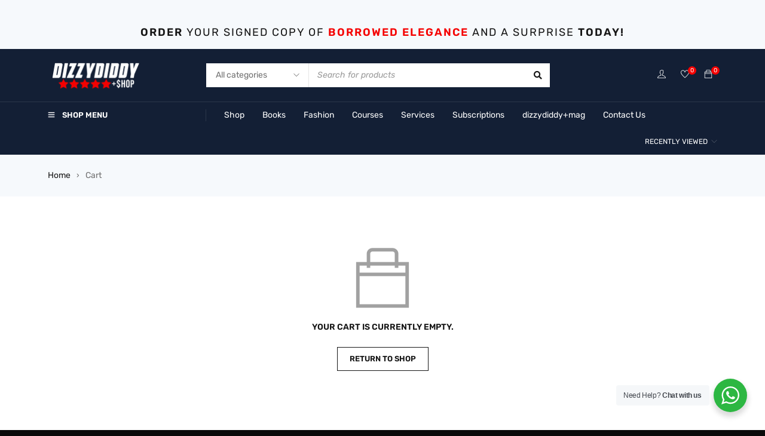

--- FILE ---
content_type: text/css
request_url: https://www.dizzydiddy.com/shop/wp-content/themes/gostore-child/style.css?ver=6.9
body_size: 1294
content:
/*
Theme Name: GoStore Child
Theme URI: https://demo.theme-sky.com/gostore/
Author: Theme Sky Team
Author URI: http://theme-sky.com/
Description: A Premium and Responsive WordPress theme, designed for E-Commerce websites
Template: gostore
Version: 1.0.0
License: GNU General Public License v2 or later
License URI:  http://www.gnu.org/licenses/gpl-2.0.html
Tags: two-columns, left-sidebar, custom-background, custom-colors, custom-header, custom-menu, editor-style, featured-images, microformats, post-formats, rtl-language-support, sticky-post, threaded-comments, translation-ready
Text Domain: gostore-child
*/

/* CUSTOM CODE */
.woocommerce div.product.product-type-simple form.cart {
    display: flex;
    flex-wrap: wrap;
    align-items: center;
    justify-content: flex-start;
}

.woocommerce div.product.product-type-simple .wc-ppcp-product-payments__container.bottom {
    width: 100%;
    order: 3;
    margin-top: 10px;
    padding: 0;
}
.woocommerce div.product.product-type-simple a.button.ts-buy-now-button {
    margin-top: auto !important;
    transform: none !important;
    min-width: 50px;
    width: 120px;
    margin-left: 5px;
}

.woocommerce div.product.product-type-simple .wc-ppcp-product-payment-method{
    width: 100%;
    max-width: 100%;
    min-width: 100%;
}

.elementor-social-icons-wrapper .elementor-social-icon{
    display: inline-flex !important;
}

--- FILE ---
content_type: text/css
request_url: https://www.dizzydiddy.com/shop/wp-content/uploads/elementor/css/post-52.css?ver=1769484053
body_size: 2
content:
.elementor-52 .elementor-element.elementor-element-414ee8a{margin-top:-10px;margin-bottom:-10px;}

--- FILE ---
content_type: text/css
request_url: https://www.dizzydiddy.com/shop/wp-content/uploads/elementor/css/post-18102.css?ver=1769483635
body_size: 13797
content:
.elementor-18102 .elementor-element.elementor-element-c219689:not(.elementor-motion-effects-element-type-background), .elementor-18102 .elementor-element.elementor-element-c219689 > .elementor-motion-effects-container > .elementor-motion-effects-layer{background-color:#131F35;background-position:center center;background-repeat:no-repeat;background-size:cover;}.elementor-18102 .elementor-element.elementor-element-c219689{transition:background 0.3s, border 0.3s, border-radius 0.3s, box-shadow 0.3s;padding:35px 0px 35px 0px;}.elementor-18102 .elementor-element.elementor-element-c219689 > .elementor-background-overlay{transition:background 0.3s, border-radius 0.3s, opacity 0.3s;}.elementor-18102 .elementor-element.elementor-element-15e4c88 .elementor-image-box-wrapper{text-align:start;}.elementor-18102 .elementor-element.elementor-element-15e4c88.elementor-position-right .elementor-image-box-img{margin-left:15px;}.elementor-18102 .elementor-element.elementor-element-15e4c88.elementor-position-left .elementor-image-box-img{margin-right:15px;}.elementor-18102 .elementor-element.elementor-element-15e4c88.elementor-position-top .elementor-image-box-img{margin-bottom:15px;}.elementor-18102 .elementor-element.elementor-element-15e4c88 .elementor-image-box-title{margin-bottom:0px;font-family:"Rubik", Sans-serif;font-size:14px;font-weight:600;line-height:20px;color:#FFFFFF;}.elementor-18102 .elementor-element.elementor-element-15e4c88 .elementor-image-box-wrapper .elementor-image-box-img{width:20%;}.elementor-18102 .elementor-element.elementor-element-15e4c88 .elementor-image-box-img img{border-radius:0px;transition-duration:0.3s;}.elementor-18102 .elementor-element.elementor-element-15e4c88 .elementor-image-box-description{color:#A7A9AE;}.elementor-18102 .elementor-element.elementor-element-ff854b3 .elementor-image-box-wrapper{text-align:start;}.elementor-18102 .elementor-element.elementor-element-ff854b3.elementor-position-right .elementor-image-box-img{margin-left:15px;}.elementor-18102 .elementor-element.elementor-element-ff854b3.elementor-position-left .elementor-image-box-img{margin-right:15px;}.elementor-18102 .elementor-element.elementor-element-ff854b3.elementor-position-top .elementor-image-box-img{margin-bottom:15px;}.elementor-18102 .elementor-element.elementor-element-ff854b3 .elementor-image-box-title{margin-bottom:0px;font-family:"Rubik", Sans-serif;font-size:14px;font-weight:600;line-height:20px;color:#FFFFFF;}.elementor-18102 .elementor-element.elementor-element-ff854b3 .elementor-image-box-wrapper .elementor-image-box-img{width:20%;}.elementor-18102 .elementor-element.elementor-element-ff854b3 .elementor-image-box-img img{border-radius:0px;transition-duration:0.3s;}.elementor-18102 .elementor-element.elementor-element-ff854b3 .elementor-image-box-description{color:#A7A9AE;}.elementor-18102 .elementor-element.elementor-element-d098942 .elementor-image-box-wrapper{text-align:start;}.elementor-18102 .elementor-element.elementor-element-d098942.elementor-position-right .elementor-image-box-img{margin-left:15px;}.elementor-18102 .elementor-element.elementor-element-d098942.elementor-position-left .elementor-image-box-img{margin-right:15px;}.elementor-18102 .elementor-element.elementor-element-d098942.elementor-position-top .elementor-image-box-img{margin-bottom:15px;}.elementor-18102 .elementor-element.elementor-element-d098942 .elementor-image-box-title{margin-bottom:0px;font-family:"Rubik", Sans-serif;font-size:14px;font-weight:600;line-height:20px;color:#FFFFFF;}.elementor-18102 .elementor-element.elementor-element-d098942 .elementor-image-box-wrapper .elementor-image-box-img{width:20%;}.elementor-18102 .elementor-element.elementor-element-d098942 .elementor-image-box-img img{border-radius:0px;transition-duration:0.3s;}.elementor-18102 .elementor-element.elementor-element-d098942 .elementor-image-box-description{color:#A7A9AE;}.elementor-18102 .elementor-element.elementor-element-c7a8752 .elementor-image-box-wrapper{text-align:start;}.elementor-18102 .elementor-element.elementor-element-c7a8752.elementor-position-right .elementor-image-box-img{margin-left:15px;}.elementor-18102 .elementor-element.elementor-element-c7a8752.elementor-position-left .elementor-image-box-img{margin-right:15px;}.elementor-18102 .elementor-element.elementor-element-c7a8752.elementor-position-top .elementor-image-box-img{margin-bottom:15px;}.elementor-18102 .elementor-element.elementor-element-c7a8752 .elementor-image-box-title{margin-bottom:0px;font-family:"Rubik", Sans-serif;font-size:14px;font-weight:600;line-height:20px;color:#FFFFFF;}.elementor-18102 .elementor-element.elementor-element-c7a8752 .elementor-image-box-wrapper .elementor-image-box-img{width:20%;}.elementor-18102 .elementor-element.elementor-element-c7a8752 .elementor-image-box-img img{border-radius:0px;transition-duration:0.3s;}.elementor-18102 .elementor-element.elementor-element-c7a8752 .elementor-image-box-description{color:#A7A9AE;}.elementor-18102 .elementor-element.elementor-element-27bc3d2{padding:50px 0px 0px 0px;}.elementor-18102 .elementor-element.elementor-element-c0ef9df{--divider-border-style:solid;--divider-color:#FFFFFF;--divider-border-width:1px;}.elementor-18102 .elementor-element.elementor-element-c0ef9df .elementor-divider-separator{width:100%;}.elementor-18102 .elementor-element.elementor-element-c0ef9df .elementor-divider{padding-block-start:15px;padding-block-end:15px;}.elementor-18102 .elementor-element.elementor-element-f17b359{transition:background 0.3s, border 0.3s, border-radius 0.3s, box-shadow 0.3s;margin-top:0px;margin-bottom:35px;}.elementor-18102 .elementor-element.elementor-element-f17b359 > .elementor-background-overlay{transition:background 0.3s, border-radius 0.3s, opacity 0.3s;}.elementor-18102 .elementor-element.elementor-element-3fbbbfa > .elementor-widget-container{margin:0px 0px 10px 0px;}.elementor-18102 .elementor-element.elementor-element-82834ce{width:var( --container-widget-width, 300px );max-width:300px;--container-widget-width:300px;--container-widget-flex-grow:0;}.elementor-18102 .elementor-element.elementor-element-02a6cf4 .elementor-repeater-item-0a90e5f.elementor-social-icon{background-color:#CB2867;}.elementor-18102 .elementor-element.elementor-element-02a6cf4{--grid-template-columns:repeat(4, auto);--icon-size:15px;--grid-column-gap:6px;--grid-row-gap:0px;}.elementor-18102 .elementor-element.elementor-element-439c3b7{font-size:13px;line-height:20px;}.elementor-18102 .elementor-element.elementor-element-16c3df0 > .elementor-element-populated{padding:5px 10px 5px 10px;}.elementor-18102 .elementor-element.elementor-element-0366578{font-size:13px;line-height:20px;}.elementor-18102 .elementor-element.elementor-element-0c381a3 > .elementor-element-populated{padding:5px 10px 5px 10px;}.elementor-18102 .elementor-element.elementor-element-3553527{font-size:13px;line-height:20px;}@media(min-width:768px){.elementor-18102 .elementor-element.elementor-element-1d1eb36{width:30%;}.elementor-18102 .elementor-element.elementor-element-9a61ff7{width:20%;}.elementor-18102 .elementor-element.elementor-element-ce3b60f{width:20%;}.elementor-18102 .elementor-element.elementor-element-cc66527{width:30%;}}@media(max-width:1024px) and (min-width:768px){.elementor-18102 .elementor-element.elementor-element-92040df{width:50%;}.elementor-18102 .elementor-element.elementor-element-71bb3fe{width:50%;}.elementor-18102 .elementor-element.elementor-element-3b36136{width:50%;}.elementor-18102 .elementor-element.elementor-element-830e86d{width:50%;}}@media(max-width:1024px){.elementor-18102 .elementor-element.elementor-element-15e4c88.elementor-position-right .elementor-image-box-img{margin-left:15px;}.elementor-18102 .elementor-element.elementor-element-15e4c88.elementor-position-left .elementor-image-box-img{margin-right:15px;}.elementor-18102 .elementor-element.elementor-element-15e4c88.elementor-position-top .elementor-image-box-img{margin-bottom:15px;}.elementor-18102 .elementor-element.elementor-element-15e4c88 .elementor-image-box-title{margin-bottom:0px;}.elementor-18102 .elementor-element.elementor-element-15e4c88 .elementor-image-box-wrapper .elementor-image-box-img{width:18%;}.elementor-18102 .elementor-element.elementor-element-ff854b3.elementor-position-right .elementor-image-box-img{margin-left:15px;}.elementor-18102 .elementor-element.elementor-element-ff854b3.elementor-position-left .elementor-image-box-img{margin-right:15px;}.elementor-18102 .elementor-element.elementor-element-ff854b3.elementor-position-top .elementor-image-box-img{margin-bottom:15px;}.elementor-18102 .elementor-element.elementor-element-ff854b3 .elementor-image-box-title{margin-bottom:0px;}.elementor-18102 .elementor-element.elementor-element-ff854b3 .elementor-image-box-wrapper .elementor-image-box-img{width:18%;}.elementor-18102 .elementor-element.elementor-element-d098942.elementor-position-right .elementor-image-box-img{margin-left:15px;}.elementor-18102 .elementor-element.elementor-element-d098942.elementor-position-left .elementor-image-box-img{margin-right:15px;}.elementor-18102 .elementor-element.elementor-element-d098942.elementor-position-top .elementor-image-box-img{margin-bottom:15px;}.elementor-18102 .elementor-element.elementor-element-d098942 .elementor-image-box-title{margin-bottom:0px;}.elementor-18102 .elementor-element.elementor-element-d098942 .elementor-image-box-wrapper .elementor-image-box-img{width:18%;}.elementor-18102 .elementor-element.elementor-element-c7a8752.elementor-position-right .elementor-image-box-img{margin-left:15px;}.elementor-18102 .elementor-element.elementor-element-c7a8752.elementor-position-left .elementor-image-box-img{margin-right:15px;}.elementor-18102 .elementor-element.elementor-element-c7a8752.elementor-position-top .elementor-image-box-img{margin-bottom:15px;}.elementor-18102 .elementor-element.elementor-element-c7a8752 .elementor-image-box-title{margin-bottom:0px;}.elementor-18102 .elementor-element.elementor-element-c7a8752 .elementor-image-box-wrapper .elementor-image-box-img{width:18%;}}@media(max-width:767px){.elementor-18102 .elementor-element.elementor-element-92040df{width:50%;}.elementor-18102 .elementor-element.elementor-element-15e4c88 .elementor-image-box-wrapper{text-align:center;}.elementor-18102 .elementor-element.elementor-element-15e4c88 .elementor-image-box-img{margin-bottom:10px;}.elementor-18102 .elementor-element.elementor-element-15e4c88.elementor-position-right .elementor-image-box-img{margin-left:10px;}.elementor-18102 .elementor-element.elementor-element-15e4c88.elementor-position-left .elementor-image-box-img{margin-right:10px;}.elementor-18102 .elementor-element.elementor-element-15e4c88.elementor-position-top .elementor-image-box-img{margin-bottom:10px;}.elementor-18102 .elementor-element.elementor-element-15e4c88 .elementor-image-box-title{margin-bottom:0px;}.elementor-18102 .elementor-element.elementor-element-15e4c88 .elementor-image-box-wrapper .elementor-image-box-img{width:100%;}.elementor-18102 .elementor-element.elementor-element-71bb3fe{width:50%;}.elementor-18102 .elementor-element.elementor-element-ff854b3 .elementor-image-box-wrapper{text-align:center;}.elementor-18102 .elementor-element.elementor-element-ff854b3 .elementor-image-box-img{margin-bottom:10px;}.elementor-18102 .elementor-element.elementor-element-ff854b3.elementor-position-right .elementor-image-box-img{margin-left:10px;}.elementor-18102 .elementor-element.elementor-element-ff854b3.elementor-position-left .elementor-image-box-img{margin-right:10px;}.elementor-18102 .elementor-element.elementor-element-ff854b3.elementor-position-top .elementor-image-box-img{margin-bottom:10px;}.elementor-18102 .elementor-element.elementor-element-ff854b3 .elementor-image-box-wrapper .elementor-image-box-img{width:100%;}.elementor-18102 .elementor-element.elementor-element-3b36136{width:50%;}.elementor-18102 .elementor-element.elementor-element-d098942 .elementor-image-box-wrapper{text-align:center;}.elementor-18102 .elementor-element.elementor-element-d098942 .elementor-image-box-img{margin-bottom:10px;}.elementor-18102 .elementor-element.elementor-element-d098942.elementor-position-right .elementor-image-box-img{margin-left:10px;}.elementor-18102 .elementor-element.elementor-element-d098942.elementor-position-left .elementor-image-box-img{margin-right:10px;}.elementor-18102 .elementor-element.elementor-element-d098942.elementor-position-top .elementor-image-box-img{margin-bottom:10px;}.elementor-18102 .elementor-element.elementor-element-d098942 .elementor-image-box-wrapper .elementor-image-box-img{width:100%;}.elementor-18102 .elementor-element.elementor-element-830e86d{width:50%;}.elementor-18102 .elementor-element.elementor-element-c7a8752 .elementor-image-box-wrapper{text-align:center;}.elementor-18102 .elementor-element.elementor-element-c7a8752 .elementor-image-box-img{margin-bottom:10px;}.elementor-18102 .elementor-element.elementor-element-c7a8752.elementor-position-right .elementor-image-box-img{margin-left:10px;}.elementor-18102 .elementor-element.elementor-element-c7a8752.elementor-position-left .elementor-image-box-img{margin-right:10px;}.elementor-18102 .elementor-element.elementor-element-c7a8752.elementor-position-top .elementor-image-box-img{margin-bottom:10px;}.elementor-18102 .elementor-element.elementor-element-c7a8752 .elementor-image-box-wrapper .elementor-image-box-img{width:100%;}.elementor-18102 .elementor-element.elementor-element-27bc3d2{padding:0px 0px 0px 0px;}.elementor-18102 .elementor-element.elementor-element-f17b359{margin-top:0px;margin-bottom:15px;}.elementor-18102 .elementor-element.elementor-element-439c3b7{text-align:start;}.elementor-18102 .elementor-element.elementor-element-0366578{text-align:start;}.elementor-18102 .elementor-element.elementor-element-3553527{text-align:start;}}

--- FILE ---
content_type: text/javascript
request_url: https://www.dizzydiddy.com/shop/wp-content/plugins/woocommerce-payments/dist/cart.js?ver=9.9.0
body_size: 17057
content:
/*! For license information please see cart.js.LICENSE.txt */
(()=>{var e={5338:(e,t,s)=>{"use strict";var o=s(5795);t.H=o.createRoot,o.hydrateRoot},1020:(e,t,s)=>{"use strict";var o=s(1609),n=Symbol.for("react.element"),a=(Symbol.for("react.fragment"),Object.prototype.hasOwnProperty),r=o.__SECRET_INTERNALS_DO_NOT_USE_OR_YOU_WILL_BE_FIRED.ReactCurrentOwner,i={key:!0,ref:!0,__self:!0,__source:!0};t.jsx=function(e,t,s){var o,c={},l=null,d=null;for(o in void 0!==s&&(l=""+s),void 0!==t.key&&(l=""+t.key),void 0!==t.ref&&(d=t.ref),t)a.call(t,o)&&!i.hasOwnProperty(o)&&(c[o]=t[o]);if(e&&e.defaultProps)for(o in t=e.defaultProps)void 0===c[o]&&(c[o]=t[o]);return{$$typeof:n,type:e,key:l,ref:d,props:c,_owner:r.current}}},4848:(e,t,s)=>{"use strict";e.exports=s(1020)},1609:e=>{"use strict";e.exports=window.React},5795:e=>{"use strict";e.exports=window.ReactDOM}},t={};function s(o){var n=t[o];if(void 0!==n)return n.exports;var a=t[o]={exports:{}};return e[o](a,a.exports,s),a.exports}s.g=function(){if("object"==typeof globalThis)return globalThis;try{return this||new Function("return this")()}catch(e){if("object"==typeof window)return window}}(),(()=>{var e;s.g.importScripts&&(e=s.g.location+"");var t=s.g.document;if(!e&&t&&(t.currentScript&&(e=t.currentScript.src),!e)){var o=t.getElementsByTagName("script");if(o.length)for(var n=o.length-1;n>-1&&(!e||!/^http(s?):/.test(e));)e=o[n--].src}if(!e)throw new Error("Automatic publicPath is not supported in this browser");e=e.replace(/#.*$/,"").replace(/\?.*$/,"").replace(/\/[^\/]+$/,"/"),s.p=e})(),s.p=window.wcpayAssets.url,(()=>{"use strict";window.wp.domReady;const e=e=>"undefined"!=typeof wcpayConfig?wcpayConfig[e]:t(e),t=e=>{let t=null;if("undefined"!=typeof wcpay_upe_config)t=wcpay_upe_config;else{if("object"!=typeof wc||void 0===wc.wcSettings)return null;t=wc.wcSettings.getSetting("woocommerce_payments_data")||{}}return t[e]||null},o=e=>"object"==typeof wcpayExpressCheckoutParams&&wcpayExpressCheckoutParams.hasOwnProperty(e)?wcpayExpressCheckoutParams[e]:null,n=(e,t,s="wcpay_")=>e.toString().replace("%%endpoint%%",s+t);const a=()=>{return t=void 0,s=void 0,a=function*(){var t,s,n;let a=(()=>{const e=document.cookie.split(";");for(let t=0;t<e.length;t++){let s=e[t];for(;" "===s.charAt(0);)s=s.substring(1,s.length);if(0===s.indexOf("tk_ai="))return s.substring(6,s.length)}})();if(a){const e={_ut:"anon",_ui:a};return JSON.stringify(e)}const r=null!==(t=e("platformTrackerNonce"))&&void 0!==t?t:null===(s=o("nonce"))||void 0===s?void 0:s.platform_tracker,i=null!==(n=e("ajaxUrl"))&&void 0!==n?n:o("ajax_url"),c=new FormData;c.append("tracksNonce",r),c.append("action","get_identity");try{const e=yield fetch(i,{method:"post",body:c});if(!e.ok)return;const t=yield e.json();return t.success&&t.data&&t.data._ui&&t.data._ut?JSON.stringify(t.data):void 0}catch(e){return}},new((n=void 0)||(n=Promise))((function(e,o){function r(e){try{c(a.next(e))}catch(e){o(e)}}function i(e){try{c(a.throw(e))}catch(e){o(e)}}function c(t){var s;t.done?e(t.value):(s=t.value,s instanceof n?s:new n((function(e){e(s)}))).then(r,i)}c((a=a.apply(t,s||[])).next())}));var t,s,n,a};function r(e,t="",s){for(const o in e){const n=e[o],a=t?t+"["+o+"]":o;"string"==typeof n||"number"==typeof n?s.append(a,n):"object"==typeof n&&r(n,a,s)}return s}async function i(e,t,s){const o=r(t,"",new FormData),n=await fetch(e,{method:"POST",body:o,...s});return await n.json()}var c=s(1609);const l=window.wp.i18n;function d(e){window.WooPayConnect||(window.WooPayConnect={}),window.WooPayConnect.iframeInjectedState=e}function u(){return window?.WooPayConnect?.postMessageTimeout||5e3}var h=s(4848);const y=()=>{const t=(0,c.useRef)(),[s,o]=(0,c.useState)("");return(0,c.useEffect)((()=>{(async()=>{const t=e("testMode"),s=e("woopayHost"),n=e("woopayMerchantId"),r=new URLSearchParams({testMode:t,source_url:window.location.href,blogId:n}),i=await a();i&&r.append("tracksUserIdentity",i),o(`${s}/connect/?${r.toString()}`)})()}),[]),(0,c.useEffect)((()=>{if(!t.current)return;const s=t.current;s.addEventListener("load",(()=>{d(2),window.dispatchEvent(new MessageEvent("message",{source:window,origin:e("woopayHost"),data:{action:"get_iframe_post_message_success",value:t=>s.contentWindow.postMessage(t,e("woopayHost"))}}))}))}),[s]),(0,h.jsx)("iframe",{ref:t,id:"woopay-connect-iframe",src:s,style:{height:0,width:0,border:"none",margin:0,padding:0,overflow:"hidden",display:"block",visibility:"hidden",position:"fixed",pointerEvents:"none",userSelect:"none"},title:(0,l.__)("WooPay Connect Direct Checkout","woocommerce-payments")})};var p=s(5338);const m=class{iframePostMessage=null;listeners={};constructor(){this.listeners={getIframePostMessageCallback:()=>{},getPostMessageTimeoutCallback:()=>{}},this.removeMessageListener=this.attachMessageListener(),this.injectWooPayConnectIframe()}attachMessageListener(){const t=t=>{e("woopayHost").startsWith(t.origin)&&this.callbackFn(t.data)};return window.addEventListener("message",t),()=>{window.removeEventListener("message",t)}}detachMessageListener(){"function"==typeof this.removeMessageListener&&this.removeMessageListener()}injectWooPayConnectIframe(){const t=window?.WooPayConnect?.iframeInjectedState||0;if(2===t){const t=document.querySelector("#woopay-connect-iframe");return void(t&&(this.iframePostMessage=Promise.resolve((s=>{t.contentWindow.postMessage(s,e("woopayHost"))}))))}if(1===t)return void(this.iframePostMessage=new Promise((e=>{this.listeners.getIframePostMessageCallback=e})));d(1);const s=document.createElement("div");s.style.visibility="hidden",s.style.position="fixed",s.style.height="0",s.style.width="0",s.style.bottom="0",s.style.right="0",s.id="woopay-connect-iframe-container",document.body.appendChild(s);const o=this;this.iframePostMessage=new Promise((e=>{o.listeners.getIframePostMessageCallback=e})),(0,p.H)(s).render((0,h.jsx)(y,{}))}injectTemporaryWooPayConnectIframe(){let t;const s=new Promise((e=>{t=e})),o=document.createElement("iframe");return o.id="temp-woopay-connect-iframe",o.src=e("woopayHost")+"/connect/",o.height=0,o.width=0,o.border="none",o.margin=0,o.padding=0,o.overflow="hidden",o.display="block",o.visibility="hidden",o.position="fixed",o.pointerEvents="none",o.userSelect="none",o.addEventListener("load",(()=>{t((t=>o.contentWindow.postMessage(t,e("woopayHost"))))})),document.body.appendChild(o),{resolvePostMessagePromise:s,removeTemporaryIframe:()=>{document.body.removeChild(o)}}}async sendMessageAndListenWith(e,t){const s=new Promise(((e,s)=>{let o=!1;const n=setTimeout((()=>{o=!0,s(new Error("WooPayConnectIframe did not respond within the allotted time."))}),u());this.listeners[t]=t=>{o||(n&&clearTimeout(n),e(t))}}));if("function"!=typeof this.iframePostMessage?.then)throw new Error("iframePostMessage is not set");return(await this.iframePostMessage)(e),await s}async getPostMessageTimeout(){try{return await this.sendMessageAndListenWith({action:"getPostMessageTimeout"},"getPostMessageTimeoutCallback")}catch(e){return null}}callbackFn(e){switch(e.action){case"get_iframe_post_message_success":this.listeners.getIframePostMessageCallback(e.value);break;case"get_post_message_timeout_success":this.listeners.getPostMessageTimeoutCallback(e.value)}}},w=class extends m{constructor(){super(),this.listeners={...this.listeners,getIsUserLoggedInCallback:()=>{},getEncryptedDataCallback:()=>{}}}async isUserLoggedIn(){try{return await this.sendMessageAndListenWith({action:"getIsUserLoggedIn"},"getIsUserLoggedInCallback")}catch(e){return!1}}async getEncryptedData(){try{return await this.sendMessageAndListenWith({action:"getEncryptedData"},"getEncryptedDataCallback")}catch(e){return null}}callbackFn(e){switch(super.callbackFn(e),e.action){case"get_is_user_logged_in_success":this.listeners.getIsUserLoggedInCallback(e.value);break;case"get_encrypted_data_success":this.listeners.getEncryptedDataCallback(e.value)}}},g=class extends m{constructor(){super(),this.listeners={...this.listeners,setRedirectSessionDataCallback:()=>{},setTempThirdPartyCookieCallback:()=>{},getIsWooPayReachableCallback:()=>{},getIsThirdPartyCookiesEnabledCallback:()=>{},setPreemptiveSessionDataCallback:()=>{}}}async isWooPayThirdPartyCookiesEnabled(){const{resolvePostMessagePromise:e,removeTemporaryIframe:t}=this.injectTemporaryWooPayConnectIframe(),s=new Promise(((e,t)=>{let s=!1;const o=setTimeout((()=>{s=!0,t(new Error("WooPayConnectIframe did not respond within the allotted time."))}),u());this.listeners.setTempThirdPartyCookieCallback=t=>{s||(o&&clearTimeout(o),e(t))}}));if("function"!=typeof e?.then)return!1;const o=await e;o({action:"setTempThirdPartyCookie"});try{if(!await s)return t(),!1}catch(e){return t(),!1}const n=new Promise(((e,t)=>{let s=!1;const o=setTimeout((()=>{s=!0,t(new Error("WooPayConnectIframe did not respond within the allotted time."))}),u());this.listeners.getIsThirdPartyCookiesEnabledCallback=t=>{s||(o&&clearTimeout(o),e(t))}}));o({action:"getIsThirdPartyCookiesEnabled"});try{return await n}catch(e){return!1}finally{t()}}async sendRedirectSessionDataToWooPay(e){try{return await super.sendMessageAndListenWith({action:"setRedirectSessionData",value:e},"setRedirectSessionDataCallback")}catch(e){return null}}async setPreemptiveSessionData(e){try{return await super.sendMessageAndListenWith({action:"setPreemptiveSessionData",value:e},"setPreemptiveSessionDataCallback")}catch(e){return null}}async isWooPayReachable(){try{return await this.sendMessageAndListenWith({action:"isWooPayReachable"},"getIsWooPayReachableCallback")}catch(e){return!1}}callbackFn(e){switch(super.callbackFn(e),e.action){case"set_redirect_session_data_success":this.listeners.setRedirectSessionDataCallback(e.value);break;case"set_redirect_session_data_error":this.listeners.setRedirectSessionDataCallback({is_error:!0});break;case"set_temp_third_party_cookie_success":this.listeners.setTempThirdPartyCookieCallback(e.value);break;case"get_is_third_party_cookies_enabled_success":this.listeners.getIsThirdPartyCookiesEnabledCallback(e.value);break;case"get_is_woopay_reachable_success":this.listeners.getIsWooPayReachableCallback(e.value);break;case"set_preemptive_session_data_success":this.listeners.setPreemptiveSessionDataCallback(e.value);break;case"set_preemptive_session_data_error":this.listeners.setPreemptiveSessionDataCallback({is_error:!0})}}},_=class{static userConnect;static sessionConnect;static encryptedSessionDataPromise;static redirectElements={CLASSIC_CART_PROCEED_BUTTON:".wc-proceed-to-checkout .checkout-button",BLOCKS_CART_PROCEED_BUTTON:".wp-block-woocommerce-proceed-to-checkout-block",BLOCKS_MINI_CART_PROCEED_BUTTON:"a.wp-block-woocommerce-mini-cart-checkout-button-block",BLOCKS_FOOTER_MINI_CART_PROCEED_BUTTON:"a.wc-block-mini-cart__footer-checkout",CLASSIC_MINI_CART_PROCEED_BUTTON:".widget_shopping_cart a.button.checkout"};static init(){this.getSessionConnect()}static getUserConnect(){return this.userConnect||(this.userConnect=new w),this.userConnect}static getSessionConnect(){return this.sessionConnect||(this.sessionConnect=new g),this.sessionConnect}static teardown(){this.sessionConnect?.detachMessageListener(),this.userConnect?.detachMessageListener(),this.sessionConnect=null,this.userConnect=null}static isWooPayDirectCheckoutEnabled(){return e("isWooPayDirectCheckoutEnabled")}static async isWooPayReachable(){return this.getSessionConnect().isWooPayReachable()}static async isUserLoggedIn(){return this.getUserConnect().isUserLoggedIn()}static async getEncryptedData(){return this.getUserConnect().getEncryptedData()}static async isWooPayThirdPartyCookiesEnabled(){return this.getSessionConnect().isWooPayThirdPartyCookiesEnabled()}static async initPostMessageTimeout(){const e=await this.getSessionConnect().getPostMessageTimeout();var t;e&&(t=e,window.WooPayConnect||(window.WooPayConnect={}),window.WooPayConnect.postMessageTimeout=t)}static async getWooPayCheckoutUrl(){try{let e;if(e=this.isEncryptedSessionDataPrefetched()?await this.encryptedSessionDataPromise:await this.getEncryptedSessionData(),!this.isValidEncryptedSessionData(e))throw new Error("Could not retrieve encrypted session data from store.");const t=await this.getSessionConnect().sendRedirectSessionDataToWooPay(e);if(!t?.redirect_url)throw new Error("Could not retrieve WooPay checkout URL.");const{redirect_url:s}=t;if(!this.validateRedirectUrl(s,"platform_checkout_key"))throw new Error("Invalid WooPay session URL: "+s);return t.redirect_url}catch(e){throw new Error(e.message)}}static isValidEncryptedSessionData(e){return e&&e?.blog_id&&e?.data?.session&&e?.data?.iv&&e?.data?.hash}static async getWooPayMinimumSessionUrl(){const t=await this.getWooPayMinimumSesssionDataFromMerchant();if(!1===t?.success)throw new Error("Could not retrieve redirect data from merchant.");if(!this.isValidEncryptedSessionData(t))throw new Error("Invalid encrypted session data.");const{blog_id:s,data:{session:o,iv:n,hash:a}}=t,r=new URLSearchParams({checkout_redirect:1,blog_id:s,session:o,iv:n,hash:a});return e("woopayHost")+"/woopay/?"+r.toString()}static getCheckoutButtonElements(){const e=[],t=t=>{const s=document.querySelector(t);s&&e.push(s)};return t(this.redirectElements.CLASSIC_CART_PROCEED_BUTTON),t(this.redirectElements.BLOCKS_CART_PROCEED_BUTTON),t(this.redirectElements.CLASSIC_MINI_CART_PROCEED_BUTTON),e}static getClassicProceedToCheckoutButton(){return document.querySelector(this.redirectElements.CLASSIC_CART_PROCEED_BUTTON)}static getMiniCartProceedToCheckoutButton(){return document.querySelector(this.redirectElements.BLOCKS_MINI_CART_PROCEED_BUTTON)}static getFooterMiniCartProceedToCheckoutButton(){return document.querySelector(this.redirectElements.BLOCKS_FOOTER_MINI_CART_PROCEED_BUTTON)}static addRedirectToWooPayEventListener(e,t=!1){e.forEach((e=>{const s={is_loading:!1};e.addEventListener("click",(async o=>{if(s.is_loading)return void o.preventDefault();let n;if(s.is_loading=!0,(e=>{if(e.classList.contains("wp-block-woocommerce-mini-cart-checkout-button-block")||e.classList.contains("wc-block-mini-cart__footer-checkout"))return!0;const t=e.classList.contains("checkout-button"),s=e.parentElement?.classList?.contains("wc-proceed-to-checkout");return t&&s})(e)&&(e=>{const t=window.getComputedStyle(e,null).getPropertyValue("color"),s=document.createElement("span");s.classList.add("wc-block-components-spinner"),s.style.position="absolute",s.style.top="0",s.style.left="0",s.style.width="100%",s.style.height="100%",s.style.color=t,s.style.fontSize="unset",s.style.display="inline",s.style.lineHeight="0",s.style.margin="0",s.style.border="0",s.style.padding="0",e.style.color="rgba( 0, 0, 0, 0 )",e.style.position="relative",e.appendChild(s)})(e),n="a"===e.tagName.toLowerCase()?e.href:e.querySelector("a")?.href,n){o.preventDefault();try{let e="";if(t)e=await this.getWooPayCheckoutUrl();else{if(!await this.isWooPayReachable())throw new Error("WooPay is currently not available.");e=await this.getWooPayMinimumSessionUrl()}this.teardown(),window.location.href=e}catch(e){console.warn(e),this.teardown(),window.location.href=n}}else this.teardown()}))}))}static async getEncryptedSessionData(){const t=await this.getEncryptedData();return i(n(e("wcAjaxUrl"),"get_woopay_session"),{_ajax_nonce:e("woopaySessionNonce"),...t&&{encrypted_data:t}})}static async getWooPayMinimumSesssionDataFromMerchant(){return e("woopayMinimumSessionData")?e("woopayMinimumSessionData"):i(n(e("wcAjaxUrl"),"get_woopay_minimum_session_data"),{_ajax_nonce:e("woopaySessionNonce")})}static validateRedirectUrl(t,s){try{const o=new URL(t);return!(o.origin!==e("woopayHost")||!o.searchParams.has(s))}catch(e){return!1}}static maybePrefetchEncryptedSessionData(){const e=window?.wcpayWooPayDirectCheckout?.params?.is_product_page;void 0===e||e||(this.encryptedSessionDataPromise=new Promise((e=>{e(this.getEncryptedSessionData())})))}static setEncryptedSessionDataAsNotPrefetched(){this.encryptedSessionDataPromise=null}static isEncryptedSessionDataPrefetched(){return"function"==typeof this.encryptedSessionDataPromise?.then}},f=()=>{const e=document.cookie.split(";").find((e=>e.includes("skip_woopay")));if(!e)return!1;const t=e?.split("=");return"skip_woopay"===t[0].trim()&&"1"===t[1].trim()},C=()=>{((t,s={})=>{var n,a,r;const i=null!==(n=e("platformTrackerNonce"))&&void 0!==n?n:null===(a=o("nonce"))||void 0===a?void 0:a.platform_tracker,c=null!==(r=e("ajaxUrl"))&&void 0!==r?r:o("ajax_url"),l=new FormData;l.append("tracksNonce",i),l.append("action","platform_tracks"),l.append("tracksEventName",t),l.append("tracksEventProp",JSON.stringify(s)),fetch(c,{method:"post",body:l}).then((e=>e.json()))})("wcpay_proceed_to_checkout_button_click",{woopay_direct_checkout:Boolean(e("isWooPayDirectCheckoutEnabled"))&&!f()})};window.addEventListener("load",(()=>{Object.values(_.redirectElements).forEach((e=>{const t=document.querySelector(e);t&&t.addEventListener("click",C)})),(()=>{const e=document.querySelector(".cart-collaterals");e&&new MutationObserver((()=>{const e=document.querySelector(_.redirectElements.CLASSIC_CART_PROCEED_BUTTON);e&&e.addEventListener("click",C)})).observe(e,{childList:!0,subtree:!0})})()}))})()})();

--- FILE ---
content_type: text/javascript
request_url: https://www.dizzydiddy.com/shop/wp-content/plugins/pymntpl-paypal-woocommerce/build/js/paylater-message-cart.js?ver=256ba4a73f131b93c8c1
body_size: 1467
content:
(()=>{"use strict";var e,r={567:e=>{e.exports=window.jQuery},455:e=>{e.exports=window.wcPPCP.cart},907:e=>{e.exports=window.wcPPCP.utils},694:e=>{e.exports=window.wp.hooks}},o={};function t(e){var n=o[e];if(void 0!==n)return n.exports;var a=o[e]={exports:{}};return r[e](a,a.exports,t),a.exports}t.m=r,e=[],t.O=(r,o,n,a)=>{if(!o){var i=1/0;for(u=0;u<e.length;u++){for(var[o,n,a]=e[u],s=!0,l=0;l<o.length;l++)(!1&a||i>=a)&&Object.keys(t.O).every((e=>t.O[e](o[l])))?o.splice(l--,1):(s=!1,a<i&&(i=a));if(s){e.splice(u--,1);var p=n();void 0!==p&&(r=p)}}return r}a=a||0;for(var u=e.length;u>0&&e[u-1][2]>a;u--)e[u]=e[u-1];e[u]=[o,n,a]},t.n=e=>{var r=e&&e.__esModule?()=>e.default:()=>e;return t.d(r,{a:r}),r},t.d=(e,r)=>{for(var o in r)t.o(r,o)&&!t.o(e,o)&&Object.defineProperty(e,o,{enumerable:!0,get:r[o]})},t.o=(e,r)=>Object.prototype.hasOwnProperty.call(e,r),t.r=e=>{"undefined"!=typeof Symbol&&Symbol.toStringTag&&Object.defineProperty(e,Symbol.toStringTag,{value:"Module"}),Object.defineProperty(e,"__esModule",{value:!0})},t.j=419,(()=>{var e={419:0,296:0,242:0,205:0};t.O.j=r=>0===e[r];var r=(r,o)=>{var n,a,[i,s,l]=o,p=0;if(i.some((r=>0!==e[r]))){for(n in s)t.o(s,n)&&(t.m[n]=s[n]);if(l)var u=l(t)}for(r&&r(o);p<i.length;p++)a=i[p],t.o(e,a)&&e[a]&&e[a][0](),e[a]=0;return t.O(u)},o=self.webpackChunkwcPPCP=self.webpackChunkwcPPCP||[];o.forEach(r.bind(null,0)),o.push=r.bind(null,o.push.bind(o))})();var n=t.O(void 0,[112],(()=>t(501)));n=t.O(n),(this.wcPPCP=this.wcPPCP||{}).paylaterMessageCart=n})();
//# sourceMappingURL=paylater-message-cart.js.map